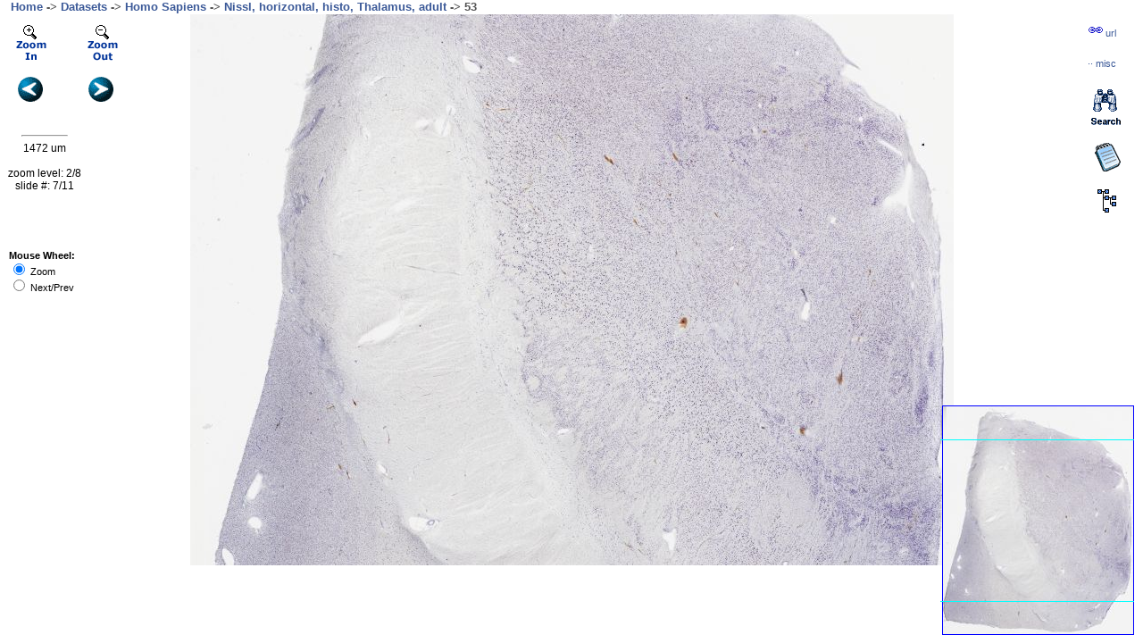

--- FILE ---
content_type: text/html; charset=UTF-8
request_url: http://brain-maps.org/ajax-viewer.php?datid=10&sname=53
body_size: 3052
content:
<html style="height: 100%;">
<head>
    <title>BrainMaps.org - Interactive Brain Atlas, Neuroanatomy, Brain Mapping</title>
<meta name="keywords" content="brain atlas, brain map, brain mapping, neuroanatomy, brain areas, neurons, interactive atlas">    <link rel="stylesheet" href="brainmaps.css" type="text/css" media="screen"/>
    <link rel="stylesheet" href="ajax-viewer-php.css" type="text/css"
          media="screen"/>

    <script type="text/javascript">
        imgpath="http://brainmaps.org/HBP2/h.sapiens/H11/H11-highres/53/";
dirname="HBP2/h.sapiens/H11/H11-highres/";
gImageWidth=54720;
gImageHeight=65387;
res=0.46;
slidePrev="49";
slideNext="63";
ip="18.117.100.129";
attributes="";
spclass="primate";
tarName="HBP2/h.sapiens/H11/H11-highres/53/53";
hasjpg="no";
        
    </script>

    
    <script src="ajax-tiledviewer-php.js" type="text/javascript"></script>
    <script src="autosuggest.js" type="text/javascript"></script>


    <style type="text/css">
        .labclick .t, .labclick .b, .labclick .b b, .labclick .t b {
            height: 10px;
            background-image: url(//SiteImages/rounded2.gif);
        }

        .labclick .c {
            background: #eeeeff;
            border-color: #0055ff;
            border-left-width: 1px;
            border-right-width: 1px;
        }

        .round .c {
            padding: 0 10px 0 10px;
            border-top: 0;
            border-bottom: 0;
            border-style: solid;
        }

        .round .t, .round .b {
            display: block;
            overflow: hidden;
        }

        .round .t .r {
            background-position: top right;
        }

        .round .b .r {
            background-position: bottom right;
        }

        .round .b {
            background-position: bottom left;
        }
    </style>
    <script>
        (function (i, s, o, g, r, a, m) {
            i['GoogleAnalyticsObject'] = r;
            i[r] = i[r] || function () {
                    (i[r].q = i[r].q || []).push(arguments)
                }, i[r].l = 1 * new Date();
            a = s.createElement(o),
                m = s.getElementsByTagName(o)[0];
            a.async = 1;
            a.src = g;
            m.parentNode.insertBefore(a, m)
        })(window, document, 'script', '//www.google-analytics.com/analytics.js', 'ga');

        ga('create', 'UA-54905818-1', 'auto'); // PRODUCTION
        //ga('create', 'UA-54905818-1', {'cookieDomain' : 'none'}); // LOCALHOST ONLY
        ga('send', 'pageview');

    </script>
</head>


<body style="margin: 0pt; height:100%;" onload="init()">

<div id="outerDiv0">

    &nbsp;&nbsp;&nbsp;&nbsp;<font size="2px" color="#555555"
                                  face="Arial,Tahoma,Vernana,Sans"><b><a
                href="index.php" class="fnav2">Home</a> -> <a
                href="index.php?p=datasets-species" class="fnav2">Datasets</a>
            -> <a
                href="index.php?p=speciesdata&species=homo-sapiens"
                class="fnav2">Homo Sapiens</a> -> <a
                href="index.php?action=viewslides&datid=10"
                class="fnav2">Nissl,&nbsp;horizontal, histo, Thalamus, adult</a>
            -> <span id="titleslidename">53</span>
        </b></font>


    <div id="outerDiv">
        <div style="position: absolute; top: 10px; left: 10px; z-index: 1"><img
                src="/SiteImages/zoomin_off.gif" onclick="ZoomIn()"/></div>
        <div style="position: absolute; top: 10px; left: 90px; z-index: 1"><img
                src="/SiteImages/zoomout_off.gif" onclick="ZoomOut()"/></div>

        <div style="position: absolute; top: 70px; left: 20px; z-index: 1"><a
                href="javascript:slidePrev();" id="slidePrev"><img
                    src="/SiteImages/prev.gif"/></a></div>
        <div style="position: absolute; top: 70px; left: 99px; z-index: 1"><a
                href="javascript:slideNext();" id="slideNext"><img
                    src="/SiteImages/next.gif"/></a></div>


        <div id="innerDiv">
            <noscript><big><b><br><br><br><br><br><br><br><br><br>
                        <blockquote>JavaScript must be enabled in order for you
                            to use BrainMaps.org.
                    </b> However, it seems JavaScript is either disabled or not
                    supported by your browser. To view BrainMaps.org, enable
                    JavaScript by changing your browser options, and then try
                    again.<br><br><br></big></noscript>

            <div id="imageTiles"></div>
            <div id="imageLabels"></div>


            <div style="width: 201px;" class="round labclick"
                 id="labClickOutput"></div>


        </div>

        <div id="Thumb0">
            <div id="Thumb"></div>
            <div id="Thumb2"></div>
        </div>

    </div>


    <div id="overlay">
        <hr width="50px">
        <div id="theScale"></div>
        <br><br>

        <div id="theInfo"></div>
    </div>

    <div id="parsePubmed2"></div>
    <div id="grabLabels2"></div>

    <div id="Hierarchy"></div>

    <div style="width: 201px;" class="round labclick"
         id="treeClickOutput"></div>
    <div id="LinkToTree"><a href="javascript:link2tree();"><img
                src="/SiteImages/hierarchy.gif"></a></div>


    <div id="le">
        <table class="letbl" width="100%">
            <tr>
                <td class="lelbl">Paste link in <b>email</b> or <b>IM</b></td>
                <td class="leclose"><a href="javascript:link1close();"><img
                            src="/SiteImages/close.gif"/></a></td>
            </tr>
            <tr>
                <td colspan="2" style="padding-bottom:5px">
                    <input id="leurl"
                           type="text"
                           class="leinput"
                           value=""
                           onMouseOver="select()">
                </td>
            </tr>
            <tr>
                <td class="lelbl" colspan="2">For the <a
                        href="index.php?p=brain-maps-api" class="fnav2"><b>Brain
                            Maps API</b></a>, use these variables:
                </td>
            </tr>
            <tr>
                <td colspan="2" style="padding-bottom:5px">
                    <input id="leurl2"
                           type="text"
                           class="leinput"
                           value=""
                           onMouseOver="select()">
                </td>
            </tr>
        </table>
    </div>


    <div id="le2">
        <table class="letbl" width="100%">
            <tr>
                <td class="lelbl">
                    <b>Miscellaneous</b>
                </td>
                <td class="leclose"><a href="javascript:link1aclose();">
                        <img src="/SiteImages/close.gif"/></a>
                </td>
            </tr>
            <tr>
                <td class="lelbl" colspan="2">
                    <a href="" id="uri1" target="_blank" class="fnav2">
                        Download JPG</a>
                    <!--
                    &nbsp;&middot;&nbsp;
                    <a href="" id="uri2" target="_blank" class="fnav2">
                        View in Flash</a>
                    &nbsp;&middot;&nbsp;
                    <a href="" id="uri3" target="_blank" class="fnav2">
                        View in Java</a>
                    &nbsp;&nbsp;&nbsp;&nbsp;&nbsp;&nbsp;&nbsp;
                    -->
                </td>
            </tr>
            <tr>
                <td class="lelbl" colspan="2">Series Scroll:&nbsp;&nbsp;<a
                        href="javascript:seriesScroll('prev');" class="fnav2">
                        Prev</a>&nbsp;&middot;&nbsp;<a
                        href="javascript:seriesScroll('next');" class="fnav2">
                        Next</a></td>
            </tr>
            <tr>
                <td class="lelbl" colspan="2"><p id="uri-info"/></td>
            </tr>
        </table>
    </div>


    <div id="LinkToPage"><a href="javascript:link1();" class="fnav2"><img
                src="/SiteImages/bar_icon_link.gif"><span>&nbsp;url</span></a>
    </div>

    <div id="LinkToPage1a"><a href="javascript:link1a();" class="fnav2">&middot;&middot;<span>&nbsp;misc</span></a>
    </div>

    <div id="LinkToNotes"><a href="javascript:link2notes();"><img
                src="/SiteImages/notes.gif"></a></div>

    <div id="Notes">
        <table class="letbl" width="100%">
            <tr>
                <td class="lelbl"><b>Notes</b></td>
                <td class="leclose"><a href="javascript:closeNotes();"><img
                            src="/SiteImages/close.gif"/></a></td>
            </tr>
            <tr>
                <td class="lelbl" colspan="2"><a href="javascript:loadNotes();"
                                                 class="fnav2">Toggle Labels</a>&nbsp;&nbsp;&middot;&nbsp;&nbsp;<a
                        href="javascript:grabLabels('10','homo sapiens');"
                        class="fnav2">Load Species Labels</a>&nbsp;<p
                        id="togglenotes"><i>(On)</i></p></td>
            </tr>
            <tr>
                <td colspan="2"><p id="mouse-xy"/></td>
            </tr>
            <tr>
                <td colspan="2"><br><u>Add Notes</u><br>

                    <FORM
                        action="javascript:addNotes(document.getElementById('notesForm'));"
                        method="post" id="notesForm">
                        <p>Label: <INPUT type="text" id="notesLabel"
                                         onMouseOver="select()"><BR>

                        <p>Full Name: <INPUT type="text" id="notesName"
                                             onMouseOver="select()"><BR>
                            Notes: <textarea rows="5" cols="24" id="notesNotes"
                                             onMouseOver="select()"></textarea><BR>
                            X:&nbsp;<INPUT type="text" id="notesX" size="6"
                                           onMouseOver="select()">&nbsp;&nbsp;&nbsp;Y:&nbsp;<INPUT
                                type="text" id="notesY" size="6"
                                onMouseOver="select()">
                            <INPUT type="submit" value="Submit"
                                   onMouseOver="select()"><br>
                            key:&nbsp;<INPUT type="text" id="notesKey" size="12"
                                             onMouseOver="select()"></p>
                    </FORM>
                    <br>

                    <p id="addNotesOutput"/>
            </tr>
        </table>
    </div>


    <div id="LinkToSearch"><a href="javascript:link2search();"><img
                src="/SiteImages/search.gif"></a></div>

    <div id="Search">
        <div id="SearchMode"></div>
        <br clear="all">

        <div id="searchOut" class="lab"></div>
    </div>
    <div id="search_suggest"></div>

    <div id="wheelMode"><b>Mouse Wheel:</b><br><input type="radio" checked
                                                      onClick="wheelMode1()">&nbsp;Zoom<br><input
            type="radio" onClick="wheelMode2()">&nbsp;Next/Prev
    </div>


    <div id="Debug"></div>


</div>



<script type="text/javascript">
var sc_project=7009614; 
var sc_invisible=1; 
var sc_security="ff969dc1"; 
</script>
<script type="text/javascript"
src="http://www.statcounter.com/counter/counter.js"></script>
<noscript><div class="statcounter"><a title="web statistics"
href="http://statcounter.com/" target="_blank"><img
class="statcounter"
src="http://c.statcounter.com/7009614/0/ff969dc1/0/"
alt="web statistics"></a></div></noscript>
</body>
</html>


--- FILE ---
content_type: text/html; charset=UTF-8
request_url: http://brain-maps.org/get-slide2.php?datid=10
body_size: 357
content:
{"slides": [{  "attributes" : "",  "path": "http://brainmaps.org/HBP2/h.sapiens/H11/H11-highres/10/", "width": 49920, "height": 63001, "res": "0.46", "spclass": "primate", "sname": "10", "X_tarName": "HBP2/h.sapiens/H11/H11-highres/10/10"},{  "attributes" : "",  "path": "http://brainmaps.org/HBP2/h.sapiens/H11/H11-highres/16/", "width": 54720, "height": 65712, "res": "0.46", "spclass": "primate", "sname": "16", "X_tarName": "HBP2/h.sapiens/H11/H11-highres/16/16"},{  "attributes" : "",  "path": "http://brainmaps.org/HBP2/h.sapiens/H11/H11-highres/25/", "width": 50880, "height": 65712, "res": "0.46", "spclass": "primate", "sname": "25", "X_tarName": "HBP2/h.sapiens/H11/H11-highres/25/25"},{  "attributes" : "",  "path": "http://brainmaps.org/HBP2/h.sapiens/H11/H11-highres/35/", "width": 51840, "height": 61158, "res": "0.46", "spclass": "primate", "sname": "35", "X_tarName": "HBP2/h.sapiens/H11/H11-highres/35/35"},{  "attributes" : "",  "path": "http://brainmaps.org/HBP2/h.sapiens/H11/H11-highres/43/", "width": 54720, "height": 65387, "res": "0.46", "spclass": "primate", "sname": "43", "X_tarName": "HBP2/h.sapiens/H11/H11-highres/43/43"},{  "attributes" : "",  "path": "http://brainmaps.org/HBP2/h.sapiens/H11/H11-highres/49/", "width": 56640, "height": 63869, "res": "0.46", "spclass": "primate", "sname": "49", "X_tarName": "HBP2/h.sapiens/H11/H11-highres/49/49"},{  "attributes" : "",  "path": "http://brainmaps.org/HBP2/h.sapiens/H11/H11-highres/53/", "width": 54720, "height": 65387, "res": "0.46", "spclass": "primate", "sname": "53", "X_tarName": "HBP2/h.sapiens/H11/H11-highres/53/53"},{  "attributes" : "",  "path": "http://brainmaps.org/HBP2/h.sapiens/H11/H11-highres/63/", "width": 54720, "height": 65061, "res": "0.46", "spclass": "primate", "sname": "63", "X_tarName": "HBP2/h.sapiens/H11/H11-highres/63/63"},{  "attributes" : "",  "path": "http://brainmaps.org/HBP2/h.sapiens/H11/H11-highres/68/", "width": 54720, "height": 63869, "res": "0.46", "spclass": "primate", "sname": "68", "X_tarName": "HBP2/h.sapiens/H11/H11-highres/68/68"},{  "attributes" : "",  "path": "http://brainmaps.org/HBP2/h.sapiens/H11/H11-highres/79/", "width": 53760, "height": 64303, "res": "0.46", "spclass": "primate", "sname": "79", "X_tarName": "HBP2/h.sapiens/H11/H11-highres/79/79"},{  "attributes" : "",  "path": "http://brainmaps.org/HBP2/h.sapiens/H11/H11-highres/89/", "width": 49920, "height": 63869, "res": "0.46", "spclass": "primate", "sname": "89", "X_tarName": "HBP2/h.sapiens/H11/H11-highres/89/89"}  ] } 

--- FILE ---
content_type: text/javascript
request_url: http://brain-maps.org/ajax-tiledviewer-php.js
body_size: 9971
content:
/*
 * Copyright (C) The Regents of the University of California, Davis campus,
 *   2007, 2014. All rights reserved. 
 * Copyright questions may be addressed to Copyright@ucdavis.edu
 * Author S. Mikula
 *
 */

winsize();
window.onresize = winsize;

var tileSize = 256;
var clickedTree = 0;
var treeCounter = 0;
var toggleNotes = 1;
var labShiftX = 20;
var labShiftY = 100;
var clickedPubmed = 0;
var clickedGrabLabels = 0;
var clickedSearch = 0;
var hlabeled = 0;
var center = 0;

var height;
var width;
var path;
var imgpath;
var loadedJSON = 0;
var JSON;
var JSONnum;
var JSONout;
var slidePointer = 0;
var datid;
var sname;
var wheelmode = 0;


var zoomswitch = 3;  //max tier before switch to highlight

var innerDiv;

hlabel = unescape(getVar('hlabel'));

var dragging = false;   // used to control moving the map div
var mTop;
var mLeft;
var dragStartTop;
var dragStartLeft;

sname = getVar('sname');
datid = getVar('datid');

imgpath2 = getVar('path');
if (imgpath2.length > 2) {
    imgpath = imgpath2;
    gImageWidth = getVar('width');
    gImageHeight = getVar('height');
}

if (res.length < 1) res = 0.46;

vTier2 = getVar('vT');
if (vTier2.length > 0) {
    var zoom = vTier2;
} else {
    var zoom = 2;
}


function init() {
    resunits = getVar('resunits');
    if (resunits.length < 1) {
        resunits = "um";
    }
    if (!loadedJSON) {
        loadJSON();
    }


    var outerDiv = $("outerDiv");
    outerDiv.onmousedown = startMove;         //mouse listeners for dragging
    outerDiv.onmousemove = processMove;
    outerDiv.onmouseup = stopMove;
    outerDiv.ondragstart = function () {
        return false;  // necessary to enable dragging on IE
    }
    tempWidth = gImageWidth;  //START: COMPUTE gTierCount
    tempHeight = gImageHeight;
    var j;
    divider = 2;
    gTierCount = 1;
    while (tempWidth > tileSize || tempHeight > tileSize) {
        tempWidth = Math.floor(gImageWidth / divider);
        tempHeight = Math.floor(gImageHeight / divider);
        divider *= 2;
        if (tempWidth % 2) {
            tempWidth++;
        }
        if (tempHeight % 2) {
            tempHeight++;
        }
        gTierCount++;
    }     //END: COMPUTE gTierCount


    hlabeled = 0;
    if ((getVar('vX').length) > 0) {
        innerDiv.style.left = -getVar('vX');
        innerDiv.style.top = -getVar('vY');
    }
    showThumb();
    if (toggleNotes) {
        var imageLabels = $("imageLabels");
        var divs = imageLabels.getElementsByTagName("div");
        while (divs.length > 0) {
            imageLabels.removeChild(divs[0]);
        }
        var labClickOutput = $("labClickOutput");
        labClickOutput.style.display = "none";
        labClickOutput.innerHTML = "";
        var urlLabels = "get-labels.php?datid=" + escape(datid) + "&sname=" +
            escape(sname);
        labels.open("GET", urlLabels, true);
        labels.onreadystatechange = labelsHandler;
        labels.send(null);
    }
    checkTiles();
    updateZoom();
}


function startMove(event) {
    if (!event) event = window.event;    // necessary for IE
    dragStartLeft = event.clientX;
    dragStartTop = event.clientY;
    //var innerDiv = $("innerDiv");
    mTop = stripPx(innerDiv.style.top);
    mLeft = stripPx(innerDiv.style.left);
    dragging = true;
    if (toggleXYMouse) {
        toggleXYMouse = 0;
    } else {
        toggleXYMouse = 1;
    }
    //moveThumb2();
    return false;
}

var myGlobalFoo;

function processMove(event) {
    if (!event) event = window.event;  // for IE
    //var innerDiv = $("innerDiv");
    //if (clickedNotes & toggleXYMouse) {
    if (toggleXYMouse === 1) {
        $('notesX').value = Math.round(((-stripPx(innerDiv.style.left) + event.clientX - 0) / (gImageWidth / (Math.pow(2, gTierCount - 1 - zoom))) * 1000)) / 1000;  //3
        $('notesY').value = Math.round(((-stripPx(innerDiv.style.top) + event.clientY - 16) / (gImageHeight / (Math.pow(2, gTierCount - 1 - zoom))) * 1000)) / 1000;
    }
    if (dragging) {
        myGlobalFoo =  mTop + (event.clientY - dragStartTop);

        innerDiv.style.top = myGlobalFoo; //  mTop + (event.clientY - dragStartTop);
        innerDiv.style.left = mLeft + (event.clientX - dragStartLeft);
        //alert(mTop);
        //$('theInfo').innerHTML=(-stripPx(innerDiv.style.left)) + "&nbsp;&nbsp;" + (-stripPx(innerDiv.style.top));  // + "<br>" + gTileCountWidth[zoom] + " " + gTileCountHeight[zoom];
    }
    checkTiles();
}

// check which tiles should be visible in the inner div
function checkTiles() {
    innerDiv = $("innerDiv");
    var visibleTiles = getVisibleTiles();
    var visibleTilesMap = {};
    // add each tile to the imageTiles div, checking first to see ...
    // ... if it has already been added
    for (i = 0; i < visibleTiles.length; i++) {
        var tileArray = visibleTiles[i];
        gTileCountWidth = new Array();
        gTileCountHeight = new Array();
        tempWidth = gImageWidth;
        tempHeight = gImageHeight;
        var j;
        divider = 2;
        for (j = gTierCount - 1; j >= 0; j--) {
            gTileCountWidth[j] = Math.floor(tempWidth / tileSize);
            if (tempWidth % tileSize) {
                gTileCountWidth[j]++;
            }
            gTileCountHeight[j] = Math.floor(tempHeight / tileSize);
            if (tempHeight % tileSize) {
                gTileCountHeight[j]++;
            }
            tempWidth = Math.floor(gImageWidth / divider);
            tempHeight = Math.floor(gImageHeight / divider);
            divider *= 2;
            if (tempWidth % 2) tempWidth++;
            if (tempHeight % 2) tempHeight++;
        }
        if (!center) { //alert(gTileCountWidth[zoom]*tileSize);
            innerDiv.style.left = -(gImageWidth / (Math.pow(2, gTierCount - 1 - zoom))) /
                2 + viewportWidth / 2;
            innerDiv.style.top = -(gImageHeight / (Math.pow(2, gTierCount - 1 - zoom))) /
                2 + viewportHeight / 2;
            center = 1;
        }
        moveThumb2();
        pCol = tileArray[0];
        pRow = tileArray[1];
        tier = zoom;
        var theOffset = parseFloat(pRow * gTileCountWidth[tier] + pCol);
        var theTier;
        for (theTier = 0; theTier < tier; theTier++) {
            theOffset += gTileCountWidth[theTier] * gTileCountHeight[theTier];
        }
        _tileGroupNum = Math.floor(theOffset / 256.0);
        if ((pCol < gTileCountWidth[zoom]) && (pRow < gTileCountHeight[zoom])) {
            var tileName = "TileGroup" + _tileGroupNum + "/" + zoom + "-" +
                pCol + "-" + pRow + ".jpg";
        }
        visibleTilesMap[tileName] = true;
        var img = $(tileName);
        if (!img) {
            img = document.createElement("img");
            /*******************
             alert('img.src = "/TiledAnnot/indexImageFetch.php?tarName=' + tarName +
             '&tile=' + theOffset + '"');
             *******************/
                //alert("checkTiles: path = " + imgpath);
                //alert("checkTiles: src = " + imgpath +  tileName);
                //img.src = imgpath +  tileName;
            img.src = "/TiledAnnot/indexImageFetch.php?tarName=" + tarName + "&tile=" + theOffset;
            img.style.position = "absolute";
            img.style.left = (tileArray[0] * tileSize) + "px";
            img.style.top = (tileArray[1] * tileSize) + "px";
            img.style.zIndex = 0;
            img.setAttribute("id", tileName);
            $("imageTiles").appendChild(img);
        }
    }
    var imageTiles = $("imageTiles");
    var imgs = imageTiles.getElementsByTagName("img");
    for (i = 0; i < imgs.length; i++) {
        var id = imgs[i].getAttribute("id");
        if (!visibleTilesMap[id]) {
            imageTiles.removeChild(imgs[i]);
            i--;  // compensate for live nodelist
        }
    }
} // function checkTiles


function getVisibleTiles() {
    //var innerDiv = $("innerDiv");
    var mapX = stripPx(innerDiv.style.left);
    var mapY = stripPx(innerDiv.style.top);
    var startX = Math.abs(Math.floor(mapX / tileSize)) - 2;
    var startY = Math.abs(Math.floor(mapY / tileSize)) - 1;
    var tilesX = Math.ceil(viewportWidth / tileSize) + 2;
    var tilesY = Math.ceil(viewportHeight / tileSize) + 1;
    var visibleTileArray = [];
    var counter = 0;
    for (x = startX; x < (tilesX + startX); x++) {
        for (y = startY; y < (tilesY + startY); y++) {
            if (x >= 0 && y >= 0) {
                visibleTileArray[counter++] = [x, y];
            }
        }
    }
    return visibleTileArray;
}


function stopMove() {
    //var innerDiv = $("innerDiv");
    //innerDiv.style.cursor = "";
    dragging = false;
}


function refreshTiles() {
    var imageTiles = $("imageTiles");
    var imgs = imageTiles.getElementsByTagName("img");
    while (imgs.length > 0) imageTiles.removeChild(imgs[0]);
}


function ZoomIn() {
    if (zoom != gTierCount - 1) {
        zoom = zoom + 1;
        //var innerDiv = $("innerDiv");
        mTop = stripPx(innerDiv.style.top);
        mLeft = stripPx(innerDiv.style.left);
        innerDiv.style.top = 2 * mTop - viewportHeight / 2;
        innerDiv.style.left = 2 * mLeft - viewportWidth / 2;
        var labClickOutput = $("labClickOutput");
        var labtop = stripPx(labClickOutput.style.top);
        var lableft = stripPx(labClickOutput.style.left);
        labClickOutput.style.top = 2 * labtop + labShiftY;
        labClickOutput.style.left = 2 * lableft - labShiftX;
        updateZoom();
        var imageTiles = $("imageTiles");
        var imgs = imageTiles.getElementsByTagName("img");
        while (imgs.length > 0) imageTiles.removeChild(imgs[0]);
        checkTiles();
        var divs = imageLabels.getElementsByTagName("div");
        for (var $i = 0; $i < divs.length; $i++) {
            var Ltemp = "L" + $i;
            $(Ltemp).style.top = 2 * stripPx($(Ltemp).style.top);
            $(Ltemp).style.left = 2 * stripPx($(Ltemp).style.left);
            if ($(Ltemp + 't').className != "lab3") {
                if (zoom > zoomswitch) {
                    $(Ltemp + 't').className = "lab2";
                } else {
                    $(Ltemp + 't').className = "lab";
                }
            }  //zoom switch to highlight
        }
    }
}


function ZoomOut() {
    if (zoom != 0) {
        zoom = zoom - 1;
        //var innerDiv = $("innerDiv");
        mTop = stripPx(innerDiv.style.top);
        mLeft = stripPx(innerDiv.style.left);
        innerDiv.style.top = mTop / 2 + viewportHeight / 4;
        innerDiv.style.left = mLeft / 2 + viewportWidth / 4;
        var labClickOutput = $("labClickOutput");
        var labtop = stripPx(labClickOutput.style.top);
        var lableft = stripPx(labClickOutput.style.left);
        labClickOutput.style.top = .5 * labtop - .5 * labShiftY;
        labClickOutput.style.left = .5 * lableft + .5 * labShiftX;
        updateZoom();
        var imageTiles = $("imageTiles");
        var imgs = imageTiles.getElementsByTagName("img");
        while (imgs.length > 0) imageTiles.removeChild(imgs[0]);
        checkTiles();
        var divs = imageLabels.getElementsByTagName("div");
        for (var $i = 0; $i < divs.length; $i++) {
            var Ltemp = "L" + $i;
            $(Ltemp).style.top = .5 * stripPx($(Ltemp).style.top);
            $(Ltemp).style.left = .5 * stripPx($(Ltemp).style.left);
            if ($(Ltemp + 't').className != "lab3") {
                if (zoom > zoomswitch) {
                    $(Ltemp + 't').className = "lab2";
                } else {
                    $(Ltemp + 't').className = "lab";
                }
            }  //zoom switch to highlight
        }
    }
}

/**
 *  updateZoom handles both the initial display of the scale bar, zoom level,
 *  and slide number. If any attributes exist for this slide, they will be
 *  included here in the display
 */
function updateZoom() {
    if (JSONnum) {
        $('theScale').innerHTML = Math.pow(2, gTierCount - 1 - zoom) * res * 50
            + " " + resunits + "<br><br>zoom level: " + zoom + "/" + (gTierCount - 1)
            + "<br>slide #: " + (slidePointer + 1) + "/" + JSONnum + attributes;
    }
}


function link1() {
    //var innerDiv = $("innerDiv");
    mapX = stripPx(innerDiv.style.left);
    mapY = stripPx(innerDiv.style.top);
    $('leurl').value = "http://brainmaps.org/ajax-viewer.php?datid=" + datid + "&sname=" + sname + "&vX=" + (-mapX) + "&vY=" + (-mapY) + "&vT=" + zoom;
    $('leurl2').value = "?path=" + imgpath + "&width=" + gImageWidth + "&height=" + gImageHeight + "&vX=" + (-mapX) + "&vY=" + (-mapY) + "&vT=" + zoom;
    $('le').style.display = "block";
}


function link1close() {
    $('le').style.display = "none";
}


function link1a() {
    //$('uri1').href = "http://brainmaps.org/redirect/redir.php?id=/HBP-JPG/" + datid + "/" + sname + ".jpg";
    //Added 7/22/2021, now javascript that controls right-side misc will not link to non-existent JPGs
    if (hasjpg === "no") {
        $('uri1').href = "";
        $('uri1').innerHTML = "No jpeg available";
    } else {
        $('uri1').href = "http://brainmaps.org/HBP-JPG/" + datid + "/" + sname + ".jpg";
        $('uri1').innerHTML = "Download jpeg";
    }
    //$('uri2').href = "http://brainmaps.org/index.php?file=" + dirname + sname + "/&dirname=" + dirname + "&viewerZoom=1&win=max";
    //$('uri3').href = "http://brainmaps.org/annotator.php?url=" + imgpath;
    $('uri-info').innerHTML = "width = " + gImageWidth + " , height = " + gImageHeight;
    $('le2').style.display = "block";
}


function link1aclose() {
    $('le2').style.display = "none";
}


//Thumb Functions
function showThumb() {
    var Thumb = $('Thumb');
    Thumb.innerHTML = '<img src="' + imgpath + 'TileGroup0/0-0-0.jpg" onclick="clickThumb(event)">';
    $('Thumb0').style.height = gImageHeight / (Math.pow(2, gTierCount - 1)) + 2;
    $('Thumb0').style.width = gImageWidth / (Math.pow(2, gTierCount - 1)) + 3;
    Thumb.style.display = "block";
    $('Thumb2').style.display = "block";

    //Thumb.onmousedown = startMove;
    //Thumb.onmousemove = processMove;
    Thumb.onmouseup = clickThumb;
    Thumb.ondragstart = function () {
        return false;
    }  // necessary to enable dragging on IE
}

function hideThumb() {
    $('Thumb').style.display = "none";
}

function moveThumb2() {
    var Thumb2 = $("Thumb2");
    topT = stripPx(innerDiv.style.top);
    leftT = stripPx(innerDiv.style.left);
    Thumb2.style.width = viewportWidth / Math.pow(2, zoom);
    Thumb2.style.height = viewportHeight / Math.pow(2, zoom);
    Thumb2.style.left = -leftT / (Math.pow(2, zoom));
    Thumb2.style.top = -topT / (Math.pow(2, zoom));

//$("Debug").innerHTML=Thumb2.style.left+" "+Thumb2.style.top+"<br>"+Thumb2.style.width+" "+Thumb2.style.height+"<br>"+leftT+" "+topT;

}

function clickThumb(event) {
    if (event) {
        xThumb = event.clientX;
        yThumb = event.clientY;
        var innerDiv = $("innerDiv");

        innerDiv.style.left = -(1 - Math.abs(viewportWidth - xThumb) / stripPx($("Thumb0").style.width)) * gImageWidth / (Math.pow(2, gTierCount - zoom - 1));  //   500;//-leftT/(Math.pow(2,zoom));
        innerDiv.style.top = -(1 - Math.abs(viewportHeight - yThumb) / stripPx($("Thumb0").style.height)) * gImageHeight / (Math.pow(2, gTierCount - zoom - 1));  //500;//-topT/(Math.pow(2,zoom));
        moveThumb2()
//$("Debug").innerHTML=innerDiv.style.left+" "+stripPx($("Thumb0").style.width) + " " + Math.abs(viewportWidth-xThumb)/stripPx($("Thumb0").style.width)+" "+gImageWidth/(Math.pow(2,gTierCount-zoom));
    }

}


//NOTES FUNCTIONS

var clickedNotes = 0;
var toggleXYMouse = 0;  //JSJ is trying something

function link2notes() {
    clickedNotes = 1;
    toggleXYMouse = 1;  //JSJ is trying something
    $('Notes').style.display = "block";
}

function closeNotes() {
    clickedNotes = 0;
    toggleXYMouse = 0;  //JSJ is trying something
    $('Notes').style.display = "none";
}


var urlNotes = "add-notes.php";
var httpNotes = getHTTPObject();

function addNotes(obj) {

    var parameters = "y=" + encodeURI($("notesY").value) + "&x=" + encodeURI($("notesX").value) + "&key=" + encodeURI($("notesKey").value) + "&label=" + encodeURI($("notesLabel").value) + "&name=" + encodeURI($("notesName").value) + "&ip=" + encodeURI(ip) + "&datid=" + datid + "&notes=" + encodeURI($("notesNotes").value) + "&sname=" + encodeURI(sname);
//window.alert(parameters);
    httpNotes.onreadystatechange = addNotesResponse;
    httpNotes.open("POST", urlNotes, true);
    httpNotes.setRequestHeader("Content-type", "application/x-www-form-urlencoded");
    httpNotes.setRequestHeader("Content-length", parameters.length);
    httpNotes.setRequestHeader("Connection", "close");
    httpNotes.send(parameters);
}

function addNotesResponse() {
    if (httpNotes.readyState == 4) {
        // Split the comma delimited response into an array
        addNotesResults = httpNotes.responseText;
        //$('addNotesOutput').innerHTML = addNotesResults;
        addNotesOutput.innerHTML = addNotesResults;
//$('addNotesOutput').innerHTML = "TEST";

        init();
//refreshTiles();
        checkTiles();

    }
}


labels = getHTTPObject();

function loadNotes() {

    var urlLabels = "get-labels.php?datid=" + escape(datid) + "&sname=" + escape(sname);
    var pinImage = $("L0");
    if (pinImage) {

        imageLabels = $("imageLabels");
        var divs = imageLabels.getElementsByTagName("div");
        while (divs.length > 0) imageLabels.removeChild(divs[0]);
//checkTiles();
        toggleNotes = 0;
        $('togglenotes').innerHTML = "<i>(Off)</i>";
        labClickOutput.style.display = "none";
    } else {

        labels.open("GET", urlLabels, /*async*/true);
        labels.onreadystatechange = labelsHandler;
        labels.send(/*no params*/null);

        toggleNotes = 1;
        $('togglenotes').innerHTML = "<i>(On)</i>";
//labClickOutput.style.display="block";
    }
}

function labelsHandler() {
    if (labels.readyState == 4 /*complete*/) {

        var labels2 = eval('(' + labels.responseText + ')');
        var lab = labels2.labels.length;

        for (var $i = 0; $i < lab; $i++) {  //L1
            var label = labels2.labels[$i].label;
            var name = labels2.labels[$i].name;
            //notes = labels2.labels[$i].notes;
            var nX = labels2.labels[$i].x;
            var nY = labels2.labels[$i].y;
            var noteId = labels2.labels[$i].Id;
//$('addNotesOutput').innerHTML = nX + " " + nY;// + " " + sizeof(labels2);

            //var imageLabels = $("imageLabels");
            pinImage = document.createElement("div");
            pinImage.style.position = "absolute";
//                pinImage.style.left =nX*gTileCountWidth[zoom]*256 +"px";
//                pinImage.style.top =  nY*gTileCountHeight[zoom]*256 + "px";
            pinImage.style.left = (nX * gImageWidth / (Math.pow(2, gTierCount - 1 - zoom))) + "px";
            pinImage.style.top = (nY * gImageHeight / (Math.pow(2, gTierCount - 1 - zoom))) + "px";
            pinImage.style.width = 8 * label.length + "px";
            pinImage.style.height = "2px";
            pinImage.style.zIndex = 1;
            pinImage.setAttribute("id", "L" + $i);


            var hclass = "";

            if (hlabel == label) {
                hclass = "lab3";
                hlabeled = 1;
            } else {
                if (zoom > zoomswitch) {
                    hclass = "lab2";
                } else {
                    hclass = "lab";
                }
            }

            pinImage.innerHTML = '<a href="javascript:labClick(\'' + label + '\',\'' + name + '\',' + $i + ',' + noteId + ');" id="L' + $i + 't" class="' + hclass + '">' + label + '</a>';
            $("imageLabels").appendChild(pinImage);


        }   //L1

        if (!hlabeled) {
            document.title = 'BrainMaps.org - Interactive Brain Atlas, Neuroanatomy, Brain Mapping';
        }

    }
}


function labClick(label2, name2, i2, id) {
    var labClickOutput = $('labClickOutput');

    labClickOutput.style.display = "block";

    var Ltemp = "L" + i2;
    labClickOutput.style.left = stripPx($(Ltemp).style.left) + labShiftX;
    labClickOutput.style.top = stripPx($(Ltemp).style.top) - labShiftY;
    labClickOutput.innerHTML = '<b class="t"><b class="r"></b></b><div class="c"><div style="float:left" class="lab"><b>' + label2 + '</b></div><div style="float:right"><a href="javascript:deleteNote(\'' + id + '\');"><img src="/SiteImages/delete.gif"/></a>&nbsp;&nbsp;<a href="javascript:closeLab();"><img  src="/SiteImages/close.gif"/></a></div><br clear="all"><div class="lab">' + name2 + '</div><br><div class="lab"><small><a href="javascript:parsePubmed(\'' + name2 + '\');" class="fnav2">Parse Pubmed</a>&nbsp;&middot; <a href="javascript:ajaxSearch2(\'' + name2 + '\');" class="fnav2">Search&nbsp;Dataset</a></small></div></div><b class="b"><b class="r"><!-- --></b></b>';


//if ($(Ltemp+'t').className=="lab2"){$(Ltemp+'t').className="lab";}else{$(Ltemp+'t').className="lab2";}	

}

function closeLab() {
    var labClickOutput = $('labClickOutput');
    labClickOutput.style.display = "none";
    labClickOutput.innerHTML = "";
}


//DELETE NOTE

var urlDeleteNote = "delete-note.php";
var httpDeleteNote = getHTTPObject();

function deleteNote(id2) {


    //alert('Hi, have a good day');
    var pwEntered = "";
    pwEntered = prompt("Please enter the label deletion password", "");

    

    //var parameters = "id=" + encodeURI(id2) + "&key=" + encodeURI($("notesKey").value);
    var parameters = "id=" + encodeURI(id2) + "&key=" + encodeURI(pwEntered) + "&datid=" + datid;  //4-30-25 added DATID for series-specific deletion password -JSJ
    
    
    $('Notes').style.display = "block";
//window.alert(parameters);

    httpDeleteNote.onreadystatechange = deleteNoteResponse;
    httpDeleteNote.open("POST", urlDeleteNote, true);
    httpDeleteNote.setRequestHeader("Content-type", "application/x-www-form-urlencoded");
    httpDeleteNote.setRequestHeader("Content-length", parameters.length);
    httpDeleteNote.setRequestHeader("Connection", "close");
    httpDeleteNote.send(parameters);

}

function deleteNoteResponse() {
    if (httpDeleteNote.readyState == 4) {
        // Split the comma delimited response into an array
        deleteNoteResults = httpDeleteNote.responseText;
        $('addNotesOutput').innerHTML = deleteNoteResults;
//$('addNotesOutput').innerHTML = "TEST";

        init();
//refreshTiles();
        checkTiles();

    }
}


//PARSE PUBMED


//var urlPubmed = 'parse-pubmed.php?pm="' + 'thalamus' + '"';
//var urlPubmed = "parse-pubmed.php?pm=thalamus";
var pmhttp = getHTTPObject();

function parsePubmed(pm) {

    pm2 = escape(pm);
    var urlPubmed = 'parse-pubmed.php?pm=' + escape(pm);

    $('parsePubmed2').style.display = "block";

    $('parsePubmed2').innerHTML = '<table class="letbl" width="100%"><tr><td class="lelbl">&nbsp;</td><td class="leclose"><a href="parse-pubmed.php?pm=' + pm2 + '" target="_blank"><img  src="/SiteImages/fullscreen.gif"/></a>&nbsp;&nbsp;<a href="javascript:closePubmed();"><img  src="/SiteImages/close.gif"/></a></td></tr><tr><td colspan="2">Waiting for Results from Pubmed.....</td></tr></table>';

    clickedPubmed = 1;


//$('parsePubmed2').innerHTML='<iframe src="parse-pubmed.php?pm=' + escape(pm) + '" />';

    pmhttp.open("GET", urlPubmed, true);
    pmhttp.onreadystatechange = handlePubmedResponse;
    pmhttp.send(null);


}

function handlePubmedResponse() {
    if (pmhttp.readyState == 4) {


        pubmedResults = pmhttp.responseText;
//$('parsePubmed2').innerHTML ="TEST";
        $('parsePubmed2').innerHTML = '<table class="letbl" width="100%"><tr><td class="lelbl">&nbsp;</td><td class="leclose"><a href="parse-pubmed.php?m=1&pm=' + pm2 + '" target="_blank"><img  src="/SiteImages/fullscreen.gif"/></a>&nbsp;&nbsp;<a href="javascript:closePubmed();"><img  src="/SiteImages/close.gif"/></a></td></tr><tr><td colspan="2">' + pubmedResults + '</td></tr></table>';

    }
}

function closePubmed() {
    $('parsePubmed2').style.display = "none";
    clickedPubmed = 0;
}


//SEARCH FUNCTIONS

function link2search() {
    clickedSearch = 1;
    searchMode1();
    $('Search').style.display = "block";
}

var urlSearch = "ajaxSearch.php";
var shttp = getHTTPObject();

function ajaxSearch(q2) {
    urlSearch = 'ajaxSearch.php?q=' + escape($("q").value) + '&datid=' + escape(datid);
    $('Search').style.display = "block";
    ajaxSearchNow();
}
function ajaxSearch2(q2) {
    urlSearch = 'ajaxSearch.php?q=' + escape(q2) + '&datid=' + escape(datid);
    searchMode1();
    $('Search').style.display = "block";
    $("q").value = q2;

    ajaxSearchNow();
}

function ajaxSearchNow() {

    clickedSearch = 1;

    shttp.open("GET", urlSearch, true);
    shttp.onreadystatechange = handleSearchResponse;
    shttp.send(null);

}

function handleSearchResponse() {
    if (shttp.readyState == 4) {

        searchResults = shttp.responseText;
//searchOut=$('searchOut');
        searchOut.style.height = "400";
//searchOut.style.width ="34em";
        searchOut.innerHTML = searchResults;
//$('searchOut').innerHTML =urlSearch;

    }
}

function closeSearch() {
    $('Search').style.display = "none";
    clickedSearch = 0;
}

function searchMode1() {
    $('SearchMode').innerHTML = '<div style="float:left" class="lab"><b>Search:</b> <small>&nbsp;&nbsp;&nbsp;&nbsp;&nbsp;&nbsp;&nbsp;&nbsp;&nbsp;<input type="radio" name="color" value="searchmode1" checked  onClick="searchMode1()">&nbsp;within this dataset&nbsp;&nbsp;&nbsp;&nbsp;&nbsp;<input type="radio" name="color" value="searchmode2" onClick="searchMode2()" >&nbsp;across all datasets</small></div><div style="float:right"><a href="javascript:ajaxSearch2(\'\');" class="fnav2"><small>[ View All ]</a></small>&nbsp;&nbsp;&nbsp;&nbsp;&nbsp;&nbsp;&nbsp;&nbsp;&nbsp;<a href="javascript:closeSearch();"><img src="/SiteImages/close.gif"/></a>&nbsp;</div><br clear="all"><div style="float:left;padding:4;" ><FORM action="javascript:ajaxSearch(document.getElementById(\'q\'));" method="GET" id="searchForm" autocomplete="off"><INPUT type="text" id="q" name="q" size="40"  onMouseOver="select()">&nbsp;<input value="Go" type="submit" class="searchButton2"> </FORM></div>';
}

function searchMode2() {
    $('SearchMode').innerHTML = '<div style="float:left" class="lab"><b>Search:</b> <small>&nbsp;&nbsp;&nbsp;&nbsp;&nbsp;&nbsp;&nbsp;&nbsp;&nbsp;<input type="radio" name="color" value="searchmode1" onClick="searchMode1()">&nbsp;within this dataset&nbsp;&nbsp;&nbsp;&nbsp;&nbsp;<input type="radio" name="color" value="searchmode2" onClick="searchMode2()" checked  >&nbsp;across all datasets</small></div><div style="float:right"><a href="index.php?y=" class="fnav2"><small>[ View All ]</a></small>&nbsp;&nbsp;&nbsp;&nbsp;&nbsp;&nbsp;&nbsp;&nbsp;&nbsp;<a href="javascript:closeSearch();"><img src="/SiteImages/close.gif"/></a>&nbsp;</div><br clear="all"><div style="float:left;padding:4;" ><FORM method=get action="index.php" autocomplete="off"><INPUT type="text" id="txtSearch" name="y" alt="Search Criteria" onkeyup="searchSuggest();" onblur="searchSuggestHide();"  autocomplete="off" size="40">&nbsp;<input value="Go" type="submit" class="searchButton2"> </FORM></div>';
}


// SHOW DATASET LABELS
var dhttp = getHTTPObject();

function grabLabels(datid, species) {
    grabLabel = 'get-labels2.php?species=' + escape(species);
    $('grabLabels2').style.display = "block";
    grabLabelNow();
}

function grabLabelNow() {

    clickedGrabLabels = 1;

    dhttp.open("GET", grabLabel, true);
    dhttp.onreadystatechange = handleGrabLabelResponse;
    dhttp.send(null);

}

function handleGrabLabelResponse() {
    if (dhttp.readyState == 4) {

        grabLabelResults3 = dhttp.responseText;

        /*
         var grabLabelResults2='';

         var grabLabelResults = eval('('+dhttp.responseText+')');
         var grablab=grabLabelResults.labels.length;

         for (var $i = 0; $i < grablab; $i++){  //L1
         var label2 = grabLabelResults.labels[$i].label;
         var name2 = grabLabelResults.labels[$i].name;
         grabLabelResults2 += "<div nowrap><a href=\"javascript:addGrabLabel('"+label2+"','"+name2+"');\"><b>"+label2 + "</b> - " + name2 + "</a></div>";
         }
         */

        $('grabLabels2').innerHTML = '<table class="letbl" width="100%"><tr><td class="lelbl">&nbsp;</td><td class="leclose"><a href="javascript:closeGrabLabels2();"><img  src="/SiteImages/close.gif"/></a></td></tr></table><table class="letbl" width="100%"><tr><td colspan="2" nowrap>' + grabLabelResults3 + '</td></tr></table>';

//$('grabLabels2').innerHTML =grabLabelResults3;
    }
}
function closeGrabLabels2() {
    $('grabLabels2').style.display = "none";
    clickedGrabLabels = 0;
}
function addGrabLabel(label, name) {
    $('notesLabel').value = label;
    $('notesName').value = name;
}


//WHEEL MODE

function wheelMode1() {
    $('wheelMode').innerHTML = '<b>Mouse Wheel:</b><br><input type="radio" checked  onClick="wheelMode1()">&nbsp;Zoom<br><input type="radio" onClick="wheelMode2()" >&nbsp;Next/Prev';
    wheelmode = 0;
}

function wheelMode2() {
    $('wheelMode').innerHTML = '<b>Mouse Wheel:</b><br><input type="radio" onClick="wheelMode1()">&nbsp;Zoom<br><input type="radio" checked  onClick="wheelMode2()" >&nbsp;Next/Prev';
    wheelmode = 1;
}


//TREE FUNCTIONS

function link2tree() {
    if (treeCounter == 0) {
        if (clickedTree == 0) {
            clickedTree = 1;
            updateTree();
        } else {
            $('divTree').style.background = "";
            $('divTree').style.border = "0px";
        }
        $('Hierarchy').style.display = "block";
        treeCounter = 1;

    } else if (treeCounter == 1) {
        $('divTree').style.background = "#DDDDFF";
        $('divTree').style.border = "1px solid #0055FF";
        treeCounter = 2;
    } else {
        $('divTree').style.background = "";
        $('Hierarchy').style.display = "none";
        treeCounter = 0;
    }
} // function link2tree


var urlTree = "get-hierarchy.php?class=" + escape(spclass);
var http = getHTTPObject();


function updateTree() {
    http.open("GET", urlTree, true);
//http.open("GET", urlTree + escape(zipValue), true);
    http.onreadystatechange = handleHttpResponse;
    http.send(null);
}


function handleHttpResponse() {
    if (http.readyState == 4) {
        // Split the comma delimited response into an array
        treeResults = http.responseText;
        $('Hierarchy').innerHTML = treeResults;

    }
}


function treePopup(label2, name2) {
    var treeClickOutput = $('treeClickOutput');

    treeClickOutput.style.display = "block";
    treeClickOutput.innerHTML = '<b class="t"><b class="r"></b></b><div class="c"><div style="float:left" class="lab"><b>' + label2 + '</b></div><div style="float:right"><a href="javascript:closeTreePopup();"><img  src="/SiteImages/close.gif"/></a></div><br clear="all"><div class="lab">' + name2 + '</div><br><div class="lab"><small><a href="javascript:parsePubmed(\'' + name2 + '\');" class="fnav2">Parse Pubmed</a>&nbsp;&middot; <a href="javascript:ajaxSearch2(\'' + name2 + '\');" class="fnav2">Search&nbsp;Dataset</a></small></div></div><b class="b"><b class="r"><!-- --></b></b>';
}


function treePopupEvent(event) {
    // necessary for IE
    if (!event) {
        event = window.event;
    }
    treeClickOutput.style.left = event.clientX - 220;
    treeClickOutput.style.top = event.clientY - 25;
}


function closeTreePopup() {
    treeClickOutput.style.display = "none";
    treeClickOutput.innerHTML = "";
}


//SERIES SCROLL

seriesScrollCounter = 0;

function seriesScroll(seriesValue) {
    seriesScrollCounter++;
    if (seriesScrollCounter < 5) {
        if (seriesValue == "next") {
            window.setTimeout('slideNext()', 2000);
            window.setTimeout('seriesScroll("next")', 2000);
        } else {
            window.setTimeout('slidePrev()', 2000);
            window.setTimeout('seriesScroll("prev")', 2000);
        }
    } else {
        seriesScrollCounter = 0;
    }
} // function seriesScroll


//SLIDE SWITCHING

function loadJSON() {
    JSONrequest = getHTTPObject();
    JSONrequest.onreadystatechange = JSONread;
    JSONrequest.open("GET", "get-slide2.php?datid=" + escape(datid), true);
    JSONrequest.send(null);
}


function JSONread() {
    if (JSONrequest.readyState == 4) {
        JSONout = eval('(' + JSONrequest.responseText + ')');
        //alert(JSONrequest.responseText);
        JSONnum = JSONout.slides.length;
        for (var counter = 0; counter <= JSONnum; counter++) {
            if (JSONout.slides[counter].sname == sname) {
                slidePointer = counter;
                break;
            }
        }
        updateZoom();
        loadedJSON = 1;
        //init();
    }
} // function JSONread


function slideNext() {
    if (slidePointer < JSONnum - 1) {
        slidePointer++;
    } else {
        slidePointer = 0;
    }
    newSlide = JSONout.slides[slidePointer];
    imgpath      = newSlide.path;
    sname        = newSlide.sname;
    gImageWidth  = newSlide.width;
    gImageHeight = newSlide.height;
    res          = newSlide.res;
    tarName      = newSlide.X_tarName;
    attributes   = newSlide.attributes;
    init();
    refreshTiles();
    $('titleslidename').innerHTML = sname;
    checkTiles();
} // function slideNext

//function slideNext() {
//    if (slidePointer < JSONnum - 1) {
//        slidePointer++;
//    } else {
//        slidePointer = 0;
//    }
//    imgpath = JSONout.slides[slidePointer].path;
//    sname = JSONout.slides[slidePointer].sname;
//    gImageWidth = JSONout.slides[slidePointer].width;
//    gImageHeight = JSONout.slides[slidePointer].height;
//    res = JSONout.slides[slidePointer].res;
//    tarName = JSONout.slides[slidePointer].X_tarName;
//    attributes = JSONout.slides[slidePointer].attributes;
//    init();
//    refreshTiles();
//    $('titleslidename').innerHTML = sname;
//    checkTiles();
//} // function slideNext


function slidePrev() {
    if (slidePointer > 0) {
        slidePointer--;
    } else {
        slidePointer = JSONnum - 1;
    }
    newSlide = JSONout.slides[slidePointer];
    imgpath      = newSlide.path;
    sname        = newSlide.sname;
    gImageWidth  = newSlide.width;
    gImageHeight = newSlide.height;
    res          = newSlide.res;
    tarName      = newSlide.X_tarName;
    attributes   = newSlide.attributes;
    // MSB dead ahead!
    //imgpath = JSONout.slides[slidePointer].path;
    //sname = JSONout.slides[slidePointer].sname;
    //gImageWidth = JSONout.slides[slidePointer].width;
    //gImageHeight = JSONout.slides[slidePointer].height;
    //res = JSONout.slides[slidePointer].res;
    //tarName = JSONout.slides[slidePointer].X_tarName;
    //attributes = JSONout.slides[slidePointer].attributes;
    init();
    refreshTiles();
    $('titleslidename').innerHTML = sname;
    checkTiles();
} // function slidePrev

//function slidePrev() {
//    if (slidePointer > 0) {
//        slidePointer--;
//    } else {
//        slidePointer = JSONnum - 1;
//    }
//    imgpath = JSONout.slides[slidePointer].path;
//    sname = JSONout.slides[slidePointer].sname;
//    gImageWidth = JSONout.slides[slidePointer].width;
//    gImageHeight = JSONout.slides[slidePointer].height;
//    res = JSONout.slides[slidePointer].res;
//    tarName = JSONout.slides[slidePointer].X_tarName;
//    attributes = JSONout.slides[slidePointer].attributes;
//    init();
//    refreshTiles();
//    $('titleslidename').innerHTML = sname;
//    checkTiles();
//} // function slidePrev


//OLD SLIDE SWITCHING

var req = getHTTPObject();

function slideNav2(datid2, slideName, hlabel2) {
    hlabel = hlabel2;
    sname = slideName;
    datid = datid2;
    var urlSlide = "get-slide.php?datid=" + escape(datid) + "&sname=" + escape(sname); // The server-side script
    req.open("GET", urlSlide, /*async*/true);
    req.onreadystatechange = slideHandler;
    req.send(/*no params*/null);
}


/*
 this function appears to be called only from slideNav2, which is unused
 */
function slideHandler() {
    if (req.readyState == 4 /*complete*/) {
        //$('Debug').innerHTML+=req.responseText;
        var newdata = eval('(' + req.responseText + ')');
        imgpath = newdata.imgpath;
        gImageWidth = newdata.gImageWidth;
        gImageHeight = newdata.gImageHeight;
        res = newdata.res;
        //slidePrev = newdata.slidePrev;
        //slideNext = newdata.slideNext;
        spclass = newdata.spclass;
        tarName = newdata.X_tarName;
        //$('Debug').innerHTML=spclass;
        for (var counter = 0; counter <= JSONnum; counter++) {
            if (JSONout.slides[counter].sname == sname) {
                slidePointer = counter;
                break;
            }
        }
        updateZoom();
        init();
        refreshTiles();
        $('titleslidename').innerHTML = sname;
        checkTiles();
    }
} // function slideHandler


// GENERIC FUNCTIONS

function getHTTPObject() {
    var xhr;
    try {
        xhr = new ActiveXObject("Msxml2.XMLHTTP");
    } catch (e) {
        try {
            xhr = new ActiveXObject("Microsoft.XMLHTTP");
        } catch (E) {
            xhr = false;
        }
    }
    if (!xhr && typeof XMLHttpRequest != ' undefined') {
        xhr = new XMLHttpRequest();
    }
    return xhr;
}


function winsize() {
    viewportWidth = 1300;
    viewportHeight = 1000;

    if (typeof( window.innerWidth ) == 'number') {
        viewportWidth = window.innerWidth;
        viewportHeight = window.innerHeight;
    } else if (document.documentElement && ( document.documentElement.clientWidth || document.documentElement.clientHeight )) {
        viewportWidth = document.documentElement.clientWidth;
        viewportHeight = document.documentElement.clientHeight;
    } else if (document.body && ( document.body.clientWidth || document.body.clientHeight )) {
        viewportWidth = document.body.clientWidth;
        viewportHeight = document.body.clientHeight;
    }
//document.write("Window width = "+viewportWidth+"&nbsp;"+"Window height = "+viewportHeight)
}


function stripPx(value) {
    if (value == "") return 0;
    return parseFloat(value.substring(0, value.length - 2));
}


//ALIASES

function $(i) {
    return document.getElementById(i);
}


//START: Mouse-Wheel Zoom
function handle(delta) {
    if (delta < 0)
        if (wheelmode == 0) {
            ZoomIn();
        } else {
            slideNext();
        }
    else if (wheelmode == 0) {
        ZoomOut();
    } else {
        slidePrev();
    }
}

function wheel(event) {
    if (!clickedPubmed && treeCounter == 0 && !clickedSearch && !clickedGrabLabels) {
        var delta = 0;
        if (!event) /* For IE. */
            event = window.event;
        if (event.wheelDelta) { /* IE/Opera. */
            delta = event.wheelDelta / 120;

        } else if (event.detail) { /** Mozilla case. */
            /** In Mozilla, sign of delta is different than in IE.
             * Also, delta is multiple of 3.
             */
            delta = -event.detail / 3;
        }
        /** If delta is nonzero, handle it.
         * Basically, delta is now positive if wheel was scrolled up,
         * and negative, if wheel was scrolled down.
         */
        if (delta)
            handle(delta);
        /** Prevent default actions caused by mouse wheel.
         * That might be ugly, but we handle scrolls somehow
         * anyway, so don't bother here..
         */
        if (event.preventDefault)
            event.preventDefault();
        event.returnValue = false;
    }
}

if (window.addEventListener)
    /** DOMMouseScroll is for mozilla. */
    window.addEventListener('DOMMouseScroll', wheel, false);
/** IE/Opera. */
window.onmousewheel = document.onmousewheel = wheel;


//END: Mouse-Wheel Zoom


//KEYPRESS EVENTS

function capturekey(e) {
    var k = (typeof event != 'undefined') ? window.event.keyCode : e.keyCode;

    if (k == 187 || k == 61) {
        ZoomIn();
    } else if (k == 189 || k == 109) {
        ZoomOut();
    } else if (k == 34 || ((k == 39 || k == 40) && !clickedNotes)) {
        slideNext();
    } else if (k == 33 || ((k == 37 || k == 38) && !clickedNotes)) {
        slidePrev();
    }

}


//NAKED CODE EXECUTION FOLLOWS: YAMFU OR JUST MSB?
if (navigator.appName != "Mozilla") {
    document.onkeyup = capturekey
}
else {
    document.addEventListener("keypress", capturekey, true);
}


function getVar(name) {
    get_string = document.location.search;
    return_value = '';
    do { //This loop is made to catch all instances of any get variable.
        name_index = get_string.indexOf(name + '=');
        if (name_index != -1) {
            get_string = get_string.substr(name_index + name.length + 1, get_string.length - name_index);
            end_of_value = get_string.indexOf('&');
            if (end_of_value != -1)
                value = get_string.substr(0, end_of_value);
            else
                value = get_string;

            if (return_value == '' || value == '')
                return_value += value;
            else
                return_value += ', ' + value;
        }
    } while (name_index != -1)
    space = return_value.indexOf('+');    //Restores all the blank spaces.
    while (space != -1) {
        return_value = return_value.substr(0, space) + ' ' +
            return_value.substr(space + 1, return_value.length);
        space = return_value.indexOf('+');
    }
    return (return_value);
}


//var isSafari=navigator.userAgent.indexOf("Safari")!=-1
var openImg = new Image()
openImg.src = "/SiteImages/open.gif"
var closedImg = new Image()
closedImg.src = "/SiteImages/closed.gif"

function showBranch(branch) {
    var objBranch = $(branch).style
    if (objBranch.display == "none") {
        objBranch.display = "block"
    }
    else {
        objBranch.display = "none"
    }
    swapFolder(branch + '2')
}

function swapFolder(img) {
    objImg = $(img)
    if (objImg.src.indexOf('/SiteImages/closed.gif') > -1) {
        objImg.src = openImg.src
    }
    else {
        objImg.src = closedImg.src
    }
}
var anchorMemory = "top"

function scrollDiv(sAnchor) {
    anchorMemory = sAnchor
    $("divLegend").scrollTop = $(sAnchor).parentNode.offsetTop
}
